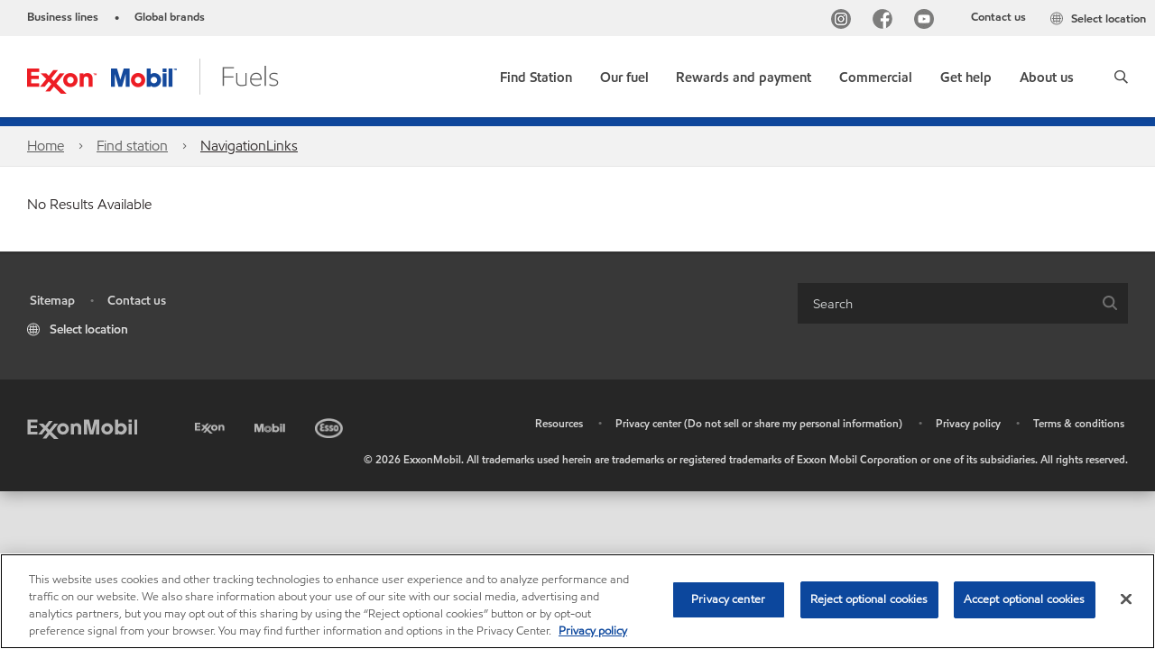

--- FILE ---
content_type: text/html; charset=utf-8
request_url: https://www.exxon.com/en/find-station/rapid-river
body_size: 23912
content:

<!DOCTYPE html>
<!--[if lt IE 7]>      <html class="no-js lt-ie9 lt-ie8 lt-ie7"> <![endif]-->
<!--[if IE 7]>         <html class="no-js lt-ie9 lt-ie8"> <![endif]-->
<!--[if IE 8]>         <html class="no-js lt-ie9"> <![endif]-->
<!--[if gt IE 8]><!-->
<html class="no-js" lang="en" data-lang="en"
      data-directionrtl="false">
<!--<![endif]-->
<head>
    <meta property="platform" content="wep3.0-e2" />
    <meta name="viewport" content="width=device-width, initial-scale=1" />
    <meta http-equiv="Content-Security-Policy" content="frame-src 'self' 'unsafe-inline' 'unsafe-eval' https://118330cc-6076-40db-995c-80bf4f7ab244.my.connect.aws https://*.swaven.com https://www.google.com/ https://www.gstatic.com https://bcv.mobil.com.cn https://www.mobil.co.in/ https://*.app.baqend.com https://*.baqend.com https://www.mobil.com/ https://r1.dotdigital-pages.com https://*.eame.mobil.com/ https://www.exxonmobil.com/ https://www.mobil.co.id/ https://www.facebook.com/ https://*.adsrvr.org/ https://www.youtube.com/ https://*.livechatinc.com/ https://*.udesk.cn/ https://cdn.appdynamics.com/ https://*.brightcove.net/ https://*.doubleclick.net/ https://*.avndscxom.com/ https://*.youtube-nocookie.com/ https://*.vimeo.com/ https://*.bazaarvoice.com/ https://*.sc-static.net https://*.snapchat.com https://*.tapad.com *.taboola.com https://cdn.cookielaw.org https://geolocation.onetrust.com https://*.kampyle.com https://youtu.be https://exxonmobil-sandbox.hub.rapidapi.com https://apihub.exxonmobil.com https://www.googletagmanager.com; default-src 'self' 'unsafe-inline' 'unsafe-eval' blob: https://*.swaven.com https://static.cloud.coveo.com https://*.mikmak.ai/ https://118330cc-6076-40db-995c-80bf4f7ab244.my.connect.aws https://participant.connect.us-east-1.amazonaws.com wss://*.transport.connect.us-east-1.amazonaws.com https://dev.visualwebsiteoptimizer.com https://d2b7xl3dqzprnt.cloudfront.net https://9m90hdnrng.execute-api.us-east-1.amazonaws.com https://ncyxnyp6a2.execute-api.us-east-1.amazonaws.com https://insight.adsrvr.org  https://bcv.mobil.com.cn https://mapstyle.qpic.cn/ https://*.map.gtimg.com/ https://apis.map.qq.com/ https://*.map.qq.com/ https://apps.sitecore.net https://*.app.baqend.com https://*.baqend.com https://*.avndscxom.com/ https://*.googlesyndication.com https://*.ampproject.org/ https://*.bing.com https://apps.spheracloud.net https://cdn.cookielaw.org https://cdn.pricespider.com/ https://cdn.appdynamics.com/ https://unpkg.com/ https://*.googletagmanager.com/ https://api.map.baidu.com/ https://www.youtube.com/ https://api-maps.yandex.ru/ https://*.bazaarvoice.com/ https://*.pricespider.com/ https://geolocation.onetrust.com/ https://*.analytics.google.com/ https://*.vimeo.com/ https://*.youtube-nocookie.com/ https://*.g.doubleclick.net/ https://*.doubleclick.net/ https://pdx-col.eum-appdynamics.com/ https://privacyportal.onetrust.com/ https://*.google-analytics.com/ https://*.google.com/ https://*.google.co.uk/ https://*.google.co.in/ https://*.brightcove.com https://*.brightcovecdn.com https://*.boltdns.net https://*.googleapis.com/ https://*.akamaihd.net https://cdn.linkedin.oribi.io/ https://miao.baidu.com/ https://api.mapbox.com/ https://events.mapbox.com/ https://www.facebook.com/ https://*.livechatinc.com/ https://xom-ws-us-meijer.phoenix.earlweb.net https://lubesapi.webmarketing-inc.com/ https://developers.onemap.sg/ https://www.onemap.gov.sg/ https://ka-f.fontawesome.com/ https://*.go-mpulse.net/ https://*.akstat.io/ https://*.openweathermap.org/ https://*.sc-static.net https://*.snapchat.com https://*.tapad.com https://*.google.ad https://*.google.ae https://*.google.com.af https://*.google.com.ag https://*.google.al https://*.google.am https://*.google.co.ao https://*.google.com.ar https://*.google.as https://*.google.at https://*.google.com.au https://*.google.az https://*.google.ba https://*.google.com.bd https://*.google.be https://*.google.bf https://*.google.bg https://*.google.com.bh https://*.google.bi https://*.google.bj https://*.google.com.bn https://*.google.com.bo https://*.google.com.br https://*.google.bs https://*.google.bt https://*.google.co.bw https://*.google.by https://*.google.com.bz https://*.google.ca https://*.google.cd https://*.google.cf https://*.google.cg https://*.google.ch https://*.google.ci https://*.google.co.ck https://*.google.cl https://*.google.cm https://*.google.cn https://*.google.com.co https://*.google.co.cr https://*.google.com.cu https://*.google.cv https://*.google.com.cy https://*.google.cz https://*.google.de https://*.google.dj https://*.google.dk https://*.google.dm https://*.google.com.do https://*.google.dz https://*.google.com.ec https://*.google.ee https://*.google.com.eg https://*.google.es https://*.google.com.et https://*.google.fi https://*.google.com.fj https://*.google.fm https://*.google.fr https://*.google.ga https://*.google.ge https://*.google.gg https://*.google.com.gh https://*.google.com.gi https://*.google.gl https://*.google.gm https://*.google.gr https://*.google.com.gt https://*.google.gy https://*.google.com.hk https://*.google.hn https://*.google.hr https://*.google.ht https://*.google.hu https://*.google.co.id https://*.google.ie https://*.google.co.il https://*.google.im https://*.google.iq https://*.google.is https://*.google.it https://*.google.je https://*.google.com.jm https://*.google.jo https://*.google.co.jp https://*.google.co.ke https://*.google.com.kh https://*.google.ki https://*.google.kg https://*.google.co.kr https://*.google.com.kw https://*.google.kz https://*.google.la https://*.google.com.lb https://*.google.li https://*.google.lk https://*.google.co.ls https://*.google.lt https://*.google.lu https://*.google.lv https://*.google.com.ly https://*.google.co.ma https://*.google.md https://*.google.me https://*.google.mg https://*.google.mk https://*.google.ml https://*.google.com.mm https://*.google.mn https://*.google.com.mt https://*.google.mu https://*.google.mv https://*.google.mw https://*.google.com.mx https://*.google.com.my https://*.google.co.mz https://*.google.com.na https://*.google.com.ng https://*.google.com.ni https://*.google.ne https://*.google.nl https://*.google.no https://*.google.com.np https://*.google.nr https://*.google.nu https://*.google.co.nz https://*.google.com.om https://*.google.com.pa https://*.google.com.pe https://*.google.com.pg https://*.google.com.ph https://*.google.com.pk https://*.google.pl https://*.google.pn https://*.google.com.pr https://*.google.ps https://*.google.pt https://*.google.com.py https://*.google.com.qa https://*.google.ro https://*.google.ru https://*.google.rw https://*.google.com.sa https://*.google.com.sb https://*.google.sc https://*.google.se https://*.google.com.sg https://*.google.sh https://*.google.si https://*.google.sk https://*.google.com.sl https://*.google.sn https://*.google.so https://*.google.sm https://*.google.sr https://*.google.st https://*.google.com.sv https://*.google.td https://*.google.tg https://*.google.co.th https://*.google.com.tj https://*.google.tl https://*.google.tm https://*.google.tn https://*.google.to https://*.google.com.tr https://*.google.tt https://*.google.com.tw https://*.google.co.tz https://*.google.com.ua https://*.google.co.ug https://*.google.com.uy https://*.google.co.uz https://*.google.com.vc https://*.google.co.ve https://*.google.co.vi https://*.google.com.vn https://*.google.vu https://*.google.ws https://*.google.rs https://*.google.co.za https://*.google.co.zm https://*.google.co.zw https://*.google.cat https://*.outbrain.com *.taboola.com https://*.redditstatic.com https://*.reddit.com https://px.ads.linkedin.com https://pixel.byspotify.com https://pixels.spotify.com https://ipmeta.io https://youtu.be https://*.kampyle.com https://t.ssl.ak.tiles.virtualearth.net https://exxonmobil-sandbox.hub.rapidapi.com https://apihub.exxonmobil.com https://*.ditu.live.com https://polo.feathr.co https://www.exxonmobilchemical.com https://www.exxonmobilchemical.com.cn https://www.juicer.io https://analytics-fe.digital-cloud-us-main.medallia.com https://productselector.eame.mobil.com https://locator.eame.mobil.com https://api.motor.com https://*.phoenix.earlweb.net http://*.phoenix.earlweb.net https://spatial.virtualearth.net https://dev.virtualearth.net/ https://9m90ndhrmg.execute-api.us-east-1.amazonaws.com wss://wtbstream.pricespider.com https://eydi8dpgb4.execute-api.us-east-1.amazonaws.com; img-src 'self' data: blob: https://*.swaven.com https://dev.visualwebsiteoptimizer.com https://mapapi.qq.com/ https://apis.map.qq.com https://*.map.qq.com/ https://bcv.mobil.com.cn https://*.virtualearth.net https://www.mobil.com/ https://*.app.baqend.com https://*.baqend.com https://*.avndscxom.com/ https://*.baidu.com https://cdn.cookielaw.org https://cdn.pricespider.com/ https://*.analytics.google.com https://*.google-analytics.com/ https://*.vimeo.com/ https://*.youtube-nocookie.com/ https://*.vimeocdn.com https://www.mobil.com.cn/ https://*.brightcove.com https://*.brightcovecdn.com https://*.boltdns.net https://*.google.com/ https://*.google.co.uk/ https://*.google.co.in/ https://*.googleapis.com/ https://*.gstatic.com/ https://*.doubleclick.net/ https://*.bing.com https://*.googletagmanager.com/ https://api-maps.yandex.ru https://core-renderer-tiles.maps.yandex.net https://yandex.ru https://api.map.baidu.com/ https://*.bdimg.com/ https://*.bazaarvoice.com/ https://*.linkedin.com https://*.pricespider.com/ https://miao.baidu.com/ https://content.dps.mobil.com/ https://www.exxon.com/ https://*.ytimg.com/ https://www.facebook.com/ https://*.livechatinc.com/ https://s3.amazonaws.com/ https://*.youtube.com https://productselector.eame.mobil.com/ https://www.exxonmobil.com https://www.mobil.com.cn/ https://*.sc-static.net https://*.snapchat.com https://*.tapad.com https://*.google.ad https://*.google.ae https://*.google.com.af https://*.google.com.ag https://*.google.al https://*.google.am https://*.google.co.ao https://*.google.com.ar https://*.google.as https://*.google.at https://*.google.com.au https://*.google.az https://*.google.ba https://*.google.com.bd https://*.google.be https://*.google.bf https://*.google.bg https://*.google.com.bh https://*.google.bi https://*.google.bj https://*.google.com.bn https://*.google.com.bo https://*.google.com.br https://*.google.bs https://*.google.bt https://*.google.co.bw https://*.google.by https://*.google.com.bz https://*.google.ca https://*.google.cd https://*.google.cf https://*.google.cg https://*.google.ch https://*.google.ci https://*.google.co.ck https://*.google.cl https://*.google.cm https://*.google.cn https://*.google.com.co https://*.google.co.cr https://*.google.com.cu https://*.google.cv https://*.google.com.cy https://*.google.cz https://*.google.de https://*.google.dj https://*.google.dk https://*.google.dm https://*.google.com.do https://*.google.dz https://*.google.com.ec https://*.google.ee https://*.google.com.eg https://*.google.es https://*.google.com.et https://*.google.fi https://*.google.com.fj https://*.google.fm https://*.google.fr https://*.google.ga https://*.google.ge https://*.google.gg https://*.google.com.gh https://*.google.com.gi https://*.google.gl https://*.google.gm https://*.google.gr https://*.google.com.gt https://*.google.gy https://*.google.com.hk https://*.google.hn https://*.google.hr https://*.google.ht https://*.google.hu https://*.google.co.id https://*.google.ie https://*.google.co.il https://*.google.im https://*.google.iq https://*.google.is https://*.google.it https://*.google.je https://*.google.com.jm https://*.google.jo https://*.google.co.jp https://*.google.co.ke https://*.google.com.kh https://*.google.ki https://*.google.kg https://*.google.co.kr https://*.google.com.kw https://*.google.kz https://*.google.la https://*.google.com.lb https://*.google.li https://*.google.lk https://*.google.co.ls https://*.google.lt https://*.google.lu https://*.google.lv https://*.google.com.ly https://*.google.co.ma https://*.google.md https://*.google.me https://*.google.mg https://*.google.mk https://*.google.ml https://*.google.com.mm https://*.google.mn https://*.google.com.mt https://*.google.mu https://*.google.mv https://*.google.mw https://*.google.com.mx https://*.google.com.my https://*.google.co.mz https://*.google.com.na https://*.google.com.ng https://*.google.com.ni https://*.google.ne https://*.google.nl https://*.google.no https://*.google.com.np https://*.google.nr https://*.google.nu https://*.google.co.nz https://*.google.com.om https://*.google.com.pa https://*.google.com.pe https://*.google.com.pg https://*.google.com.ph https://*.google.com.pk https://*.google.pl https://*.google.pn https://*.google.com.pr https://*.google.ps https://*.google.pt https://*.google.com.py https://*.google.com.qa https://*.google.ro https://*.google.ru https://*.google.rw https://*.google.com.sa https://*.google.com.sb https://*.google.sc https://*.google.se https://*.google.com.sg https://*.google.sh https://*.google.si https://*.google.sk https://*.google.com.sl https://*.google.sn https://*.google.so https://*.google.sm https://*.google.sr https://*.google.st https://*.google.com.sv https://*.google.td https://*.google.tg https://*.google.co.th https://*.google.com.tj https://*.google.tl https://*.google.tm https://*.google.tn https://*.google.to https://*.google.com.tr https://*.google.tt https://*.google.com.tw https://*.google.co.tz https://*.google.com.ua https://*.google.co.ug https://*.google.com.uy https://*.google.co.uz https://*.google.com.vc https://*.google.co.ve https://*.google.co.vi https://*.google.com.vn https://*.google.vu https://*.google.ws https://*.google.rs https://*.google.co.za https://*.google.co.zm https://*.google.co.zw https://*.google.cat https://*.livechat-files.com *.taboola.com https://*.redditstatic.com https://*.reddit.com https://www.exxonmobilchemical.com https://www.exxonmobilchemical.com.cn https://*.feathr.co https://*.ditu.live.com https://udc-neb.kampyle.com https://match.adsrvr.org https://adservice.google.com https://adservice.google.co.in https://dummyimage.com https://imageproxy.juicer.io; script-src 'self' 'unsafe-inline' 'unsafe-eval' blob: https://*.swaven.com https://d1gd6b2nf6wza.cloudfront.net https://*.mikmak.ai/ https://118330cc-6076-40db-995c-80bf4f7ab244.my.connect.aws  https://dev.visualwebsiteoptimizer.com https://sdk.amazonaws.com https://www.google.com/ https://www.gstatic.com https://apis.map.qq.com https://*.map.qq.com https://map.qq.com/ https://bcv.mobil.com.cn https://*.jquery.com https://*.app.baqend.com https://*.baqend.com https://*.iesnare.com https://*.ibosscloud.com https://*.baidu.com https://*.bing.com https://*.virtualearth.net https://cdn.cookielaw.org https://cdn.pricespider.com/ https://*.googletagmanager.com/ https://cdn.appdynamics.com/ https://unpkg.com/ https://static.cloud.coveo.com https://players.brightcove.net/ https://*.googleapis.com/ https://api.map.baidu.com/ https://www.youtube.com/ https://api-maps.yandex.ru/ https://*.google-analytics.com/ https://vjs.zencdn.net/ https://*.doubleclick.net/ https://yastatic.net/ https://dlswbr.baidu.com https://*.bazaarvoice.com/ https://*.pricespider.com/ https://gateway.foresee.com/ https://snap.licdn.com https://api.tiles.mapbox.com/ https://*.linkedin.com https://*.bdimg.com/ https://*.ytimg.com/ https://connect.facebook.net/ https://*.adsrvr.org/ https://suggest-maps.yandex.ru/ https://core-renderer-tiles.maps.yandex.net/ https://*.livechatinc.com/ https://*.udesk.cn/ https://cdn.ampproject.org/ https://pi.pardot.com/ https://*.mobil.com https://*.go-mpulse.net/ https://*.akstat.io/ https://www.googleadservices.com/ https://*.avndscxom.com/ https://*.sc-static.net https://*.snapchat.com https://*.tapad.com https://*.cloudflare.com https://*.outbrain.com *.taboola.com https://*.redditstatic.com https://*.reddit.com https://youtu.be https://ipmeta.io https://go.exxonmobilchemical.com https://nebula-cdn.kampyle.com https://statse.webtrendslive.com https://*.feathr.co https://cdnjs.cloudflare.com https://*.ditu.live.com https://www.exxonmobilchemical.com https://www.exxonmobilchemical.com.cn https://secure.leadforensics.com https://pixel.byspotify.com https://pixels.spotify.com; style-src 'self' 'unsafe-inline' https://118330cc-6076-40db-995c-80bf4f7ab244.my.connect.aws https://*.jquery.com https://*.app.baqend.com https://*.baqend.com https://*.googleapis.com https://*.ibosscloud.com https://*.bing.com https://static.cloud.coveo.com https://core-renderer-tiles.maps.yandex.net https://suggest-maps.yandex.ru/ https://api.map.baidu.com/ https://cdn.pricespider.com https://api.tiles.mapbox.com/ https://*.bazaarvoice.com/ https://*.udesk.cn/ https://maxcdn.bootstrapcdn.com/ https://db.onlinewebfonts.com/ https://ka-f.fontawesome.com/ https://*.gstatic.com/ https://cdnjs.cloudflare.com/ https://*.avndscxom.com/ https://*.googletagmanager.com/; font-src 'self' 'unsafe-inline' https://*.swaven.com https://cdn.pricespider.com  https://d1cxmsjx8sn7ih.cloudfront.net https://raka.bing.com https://*.app.baqend.com https://vjs.zencdn.net/ https://*.livechatinc.com/ https://maxcdn.bootstrapcdn.com/ https://db.onlinewebfonts.com/ https://*.gstatic.com/ https://ka-f.fontawesome.com/ https://cdnjs.cloudflare.com/ https://*.googleapis.com https://*.avndscxom.com/ https://*.cloud.coveo.com https://www.bing.com data:; upgrade-insecure-requests; block-all-mixed-content;">

    
    
<script type="text/javascript">
    let cssLoadCount = 0;

    function showBody() {
        var loadingElement = document.getElementById('dvfstLoading');
        var wrapperElement = document.getElementById('wrapper');
        var navMainMobileElement = document.getElementById('nav-main-mobile');

        if (loadingElement) {
            loadingElement.style.display = 'none';
            loadingElement.remove();
        }
        if (wrapperElement) {
            wrapperElement.removeAttribute("style");
        }
        if (navMainMobileElement) {
            navMainMobileElement.removeAttribute("style");
        }

        //raise css loaded event
        var event = new CustomEvent('commonCssLoaded', {
            detail: {
                message: 'Common CSS loaded successfully',
                time: new Date(),
            },
            bubbles: true,
            cancelable: true
        });
        document.dispatchEvent(event);
    }

    function isCssLoaded(linkElement) {
        try {
            return !!linkElement?.sheet?.cssRules;
        } catch {
            return false;
        }
    }

    function checkIfCssLoaded() {
        const vendorCss = document.querySelector("#vendor_css");
        const common_css = document.querySelector("#common_css");
        if (isCssLoaded(vendorCss) && isCssLoaded(common_css)) {
            showBody();
        } else {
            const interval = setInterval(() => {
                if (isCssLoaded(vendorCss) && isCssLoaded(common_css)) {
                    clearInterval(interval);
                    showBody();
                }
            }, 50);
        }
    }

    function showBodyContent() {
        if (++cssLoadCount === 2) {
            checkIfCssLoaded();
        }
    }

    var isChemicalSite = false;
</script>

    <link id="vendor_css" href="/assets/minified/css/commonvendor-bs.min.css"  rel="preload" as="style" onload="this.rel='stylesheet'; this.media='all'; showBodyContent();"  />

<link id="common_css" href="/assets/minified/css/common-blue.min.css?v=639034256663028436"  rel="preload" as="style" onload="this.rel='stylesheet'; this.media='all'; showBodyContent();"  />


    

    
    



    

    
    


    <link rel="preload" href="/Assets/fonts/EMprint-Semibold.woff2" as="font" type="font/woff2" crossorigin />
    <link rel="preload" href="/Assets/fonts/EMPrint-Regular.woff2" as="font" type="font/woff2" crossorigin />
    <link rel="preload" href="/Assets/fonts/EMPrint-Light.woff2" as="font" type="font/woff2" crossorigin />
    <link rel="preload" href="/Assets/fonts/EMPrint-Bold.woff2" as="font" type="font/woff2" crossorigin />

    

    <link rel="stylesheet" type="text/css" href="/assets/css/fonts/dist/english.min.css" media="print" onload="this.media='all'" />
    <link rel="preconnect" href="https://geolocation.onetrust.com" crossorigin="anonymous">
    <link rel="preconnect" href="https://cdn.cookielaw.org" crossorigin="anonymous">

    

    <script>
        const componentCategories = [{"ComponentName":"A18AviationDistributor","Category":"C0003"},{"ComponentName":"A18AviationAirport","Category":"C0003"},{"ComponentName":"BazaarVoice","Category":"C0003"},{"ComponentName":"SDSDownload","Category":"C0003"},{"ComponentName":"YandexMap","Category":"C0003"},{"ComponentName":"CoveoSearch","Category":"C0003"},{"ComponentName":"LegacyApp","Category":"C0003"},{"ComponentName":"Foresee","Category":"C0002"},{"ComponentName":"GoogleAnalytics","Category":"C0002"},{"ComponentName":"Pardot","Category":"C0002"},{"ComponentName":"ProductSeller","Category":"C0002"},{"ComponentName":"YouTube","Category":"C0002"},{"ComponentName":"LegacyApp","Category":"C0002"},{"ComponentName":"YouTube","Category":"C0004"},{"ComponentName":"BaiduMap","Category":"C0004"},{"ComponentName":"BingMap","Category":"C0004"},{"ComponentName":"GoogleAnalytics","Category":"C0004"},{"ComponentName":"Pardot","Category":"C0004"},{"ComponentName":"LegacyApp","Category":"C0004"}];
        function loadXomOneTrust() {
            var e = document.createElement("script");
            e.src = "/assets/minified/js/onetrust-pagereload.min.js?v=639001289674656166";
            e.async = true;
            document.head.appendChild(e)
        }

        function isOneTrustLoaded() {
            const timeout = 2000; // 2 seconds
            const interval = 100; // 100 milliseconds

            return new Promise((resolve) => {
                const start = Date.now();

                const checkConsentManager = () => {
                    if (typeof consentManager !== "undefined") {
                        resolve(true); // Variable found, resolve promise
                    } else if (Date.now() - start >= timeout) {
                        resolve(false); // Timeout reached, resolve with false
                    } else {
                        setTimeout(checkConsentManager, interval); // Recheck after interval
                    }
                };

                checkConsentManager();
            });
        }
    </script>
<!-- OneTrust Cookies Consent Notice start -->

<script async onload="loadXomOneTrust()" src="https://cdn.cookielaw.org/scripttemplates/otSDKStub.js" data-document-language="true" type="text/javascript" charset="UTF-8" data-domain-script="b8a9ad56-c1f5-4e5d-b2ac-3cad26977da1"></script>

<!-- OneTrust Cookies Consent Notice end -->







    <title>Find a gas station in the Rapid River | Exxon.com</title>





<link rel="icon" href="https://www.exxon.com/-/media/project/wep/exxon/exxon-retail-us/fav-icon/exxonmobil-16x16.png" type="image/svg" sizes="16x16" />
<link rel="shortcut icon" href="https://www.exxon.com/-/media/project/wep/exxon/exxon-retail-us/fav-icon/exxonmobil-16x16.png" type="image/x-icon" sizes="16x16" />


    <meta name="gdpr_googleanalytics" content="True" />
            <script>
                function getCookieValue(cookieName) {
                    var name = cookieName + "=";
                    var decodedCookie = decodeURIComponent(document.cookie);
                    var ca = decodedCookie.split(';');
                    for (var i = 0; i < ca.length; i++) {
                        var c = ca[i].trim();
                        if (c.indexOf(name) === 0) {
                            return c.substring(name.length, c.length);
                        }
                    }
                    return "";
                }
                var pardotCookieKey = "visitor_id562282";
                var pageVariables = {"PageCategory":"locator","PageSubcategory":"station detail","BusinessUnit":"rtl","SiteLanguage":"en","SiteLanguageFullName":"English","SiteCountry":"us","SessionId":"v0pxens0dmdqyw5h50edctpo","HostName":"https://www.exxon.com/en","SitecoreContactId":"","PardotCookieId":"","IsFunctionalActive":"False","IsTargettingActive":"False","IsPerformanceActive":"False","Environment":"production","PageTitle":"Find a gas station in the {location} | Exxon.com"};
                var designType = "desktop";
                if (/android|webos|iphone|ipod|blackberry|iemobile|opera mini/i.test(navigator.userAgent.toLowerCase())) {
                    designType = "mobile";
                }
                else if (/ipad|tablet/i.test(navigator.userAgent.toLowerCase())) {
                    designType = "tablet";
                }

                // set pardot cookie value
                pageVariables.PardotCookieId = getCookieValue(pardotCookieKey);

                dataLayer = [
                {
                "pageCategory": pageVariables.PageCategory,
                "pageSubCategory": pageVariables.PageSubcategory,
                "businessUnit": pageVariables.BusinessUnit,
                "page_type": pageVariables.PageCategory,
                "page_bu": pageVariables.BusinessUnit,
                "environment": pageVariables.Environment,
                "siteCountry": pageVariables.SiteCountry,
                "siteLanguage": pageVariables.SiteLanguage,
                "page_language": pageVariables.SiteLanguageFullName,
                "designType": designType,
                "sessionId": pageVariables.SessionId,
                'sitecore_contact_id': pageVariables.SitecoreContactId,
                'pardot_cookie_id': pageVariables.PardotCookieId,
                'is_functional_active': pageVariables.IsFunctionalActive,
                'is_targeting_active': pageVariables.IsTargettingActive,
                'is_performance_active': pageVariables.IsPerformanceActive,
                "hostName": pageVariables.HostName
                }
                ];
            </script>
            <script  type="text/plain" class="optanon-category-C0002-C0004" data-cookie="C0002-C0004"  data-ignore-alert="true">
<!-- Google Tag Manager -->
(function(w,d,s,l,i){w[l]=w[l]||[];w[l].push({'gtm.start':
new Date().getTime(),event:'gtm.js'});var f=d.getElementsByTagName(s)[0],
j=d.createElement(s),dl=l!='dataLayer'?'&l='+l:'';j.async=true;j.src=
'https://www.googletagmanager.com/gtm.js?id='+i+dl;f.parentNode.insertBefore(j,f);
})(window,document,'script','dataLayer','GTM-T2K47HW');
<!-- End Google Tag Manager -->            </script>




    <meta property="og:title" content="">
    <meta property="og:type" content="Website">
    <meta property="og:url" content="https://www.exxon.com/en/find-station/rapid-river">
    <meta property="og:image" content="#">
    <meta property="og:description" content="">









        <meta name="description" content=" View all Exxon Mobil gas stations in Rapid River and find the nearest to you: get driving directions, opening hours, and every useful information." />
        <meta name="keywords" content="" />




<meta property="twitter:title"  content="Find a gas station in the {location} | Exxon.com"><meta property="twitter:card"  content="summary_large_image">

    <meta name="viewport" content="width=device-width, initial-scale=1" />
        <link rel="canonical" href="https://www.exxon.com/en/find-station/rapid-river" />


    

    
    <script>
        var vendorScripts = [];
        var scripts = [];
        window.WEP = {};
        window.WEP.isPageEditor = function () {
            return false;
        };
</script>
    
</head>
<body class="default-device bodyclass"  data-bp="">

    
    <div id="dvfstLoading">
        Loading...
    </div>


    


<noscript><iframe src="https://www.googletagmanager.com/ns.html?id=GTM-T2K47HW" height="0" width="0" style="display:none;visibility:hidden"></iframe></noscript>

    
    


    <script>
		var sizes = [
			{ name: "xs", width: 0 },
			{ name: "sm", width: 380 },
			{ name: "md", width: 480 },
			{ name: "lg", width: 720 },
			{ name: "xl", width: 1024 },
		];

		function trackBPinBody() {
			var body = document.body,
				bpAttr = "data-bp",
				wW = window.innerWidth;

			for (var i = 0; i < sizes.length; i++) {
				var v = sizes[i];
				var nextBP = (i === sizes.length - 1) ? sizes.length - 1 : i + 1;

				if (wW < sizes[nextBP].width) {
				body.setAttribute(bpAttr, v.name);
				break; // works as expected
				} else if (wW >= v.width) {
				body.setAttribute(bpAttr, v.name);
				}
			}
		}

		trackBPinBody();
    </script>

    

    
<!--To load the angular components in Mobil Promotions Manager-->





    <nav  data-unique-id="81D0700E24984C6AABE198471C6A914C" data-component-id="03595C81FF024C2EB3E59322FE7F34F0" data-source="{5AC15105-32EC-4BC4-9C3C-6A1D1D088204}"   id="nav-main-mobile" aria-label="" style="display:none;">

        <ul class="nav-main-mobile-panel nav-main-mobile-panel-menu nav-main-mobile-panel-active" id="mainmenu">
                    <li>
                        <a href="https://www.exxon.com/en/find-station/" class="nav-last-child" data-menu-level="1">
                            <span>
                                Find Station
                            </span>
                        </a>
                    </li>
                    <li>
                        <a href="#5d4b92b1-98a0-4d4e-9cec-49255b021be4Mobil" data-menu-level="1">
                            <span>
                                Our fuel
                            </span>
                        </a>
                    </li>
                    <li>
                        <a href="#91bf7ead-81fb-4390-b162-04b4037b0b2cMobil" data-menu-level="1">
                            <span>
                                Rewards and payment
                            </span>
                        </a>
                    </li>
                    <li>
                        <a href="#7a47d21d-1de7-412f-a4cb-301284433530Mobil" data-menu-level="1">
                            <span>
                                Commercial
                            </span>
                        </a>
                    </li>
                    <li>
                        <a href="#c2996d2e-bd97-4a2c-ac5c-182ee642f4a3Mobil" data-menu-level="1">
                            <span>
                                Get help
                            </span>
                        </a>
                    </li>
                    <li>
                        <a href="#03e9b7ce-a133-4f7e-a905-5adde704fff6Mobil" data-menu-level="1">
                            <span>
                                About us
                            </span>
                        </a>
                    </li>
        </ul>
<ul class="nav-main-mobile-panel nav-main-mobile-panel-menu" id="314a58b0-be76-40f9-b4eb-62db56411a09Mobil" data-menu-level="2" data-parent-id="mainmenu">
                    <li class="nav-main-mobile-back">
                        <a href="#mainmenu" tabindex="0" class="backnavigation">
                            <span>Find Station</span>
                        </a>
                            <p class="meganav-subtitle"></p>
                    </li>
                </ul>
<ul class="nav-main-mobile-panel nav-main-mobile-panel-menu" id="5d4b92b1-98a0-4d4e-9cec-49255b021be4Mobil" data-menu-level="2" data-parent-id="mainmenu">
                    <li class="nav-main-mobile-back">
                        <a href="#mainmenu" tabindex="0" class="backnavigation">
                            <span>Our fuel</span>
                        </a>
                            <p class="meganav-subtitle"></p>
                    </li>
                                            <li class="">
                                                <!-- BEGIN NOINDEX -->
                                                        <a href="/en/unleaded-gasoline" class="nav-last-child" data-menu-level="2">Synergy™ gasoline</a>
                                            </li>
                                            <!-- END NOINDEX -->
                                            <li class="">
                                                <!-- BEGIN NOINDEX -->
                                                        <a href="/en/synergy-supreme-plus" class="nav-last-child" data-menu-level="2">Synergy Supreme+™ premium gasoline</a>
                                            </li>
                                            <!-- END NOINDEX -->
                                            <li class="">
                                                <!-- BEGIN NOINDEX -->
                                                        <a href="/en/synergy-diesel-efficient" class="nav-last-child" data-menu-level="2">Synergy Diesel Efficient™ fuel</a>
                                            </li>
                                            <!-- END NOINDEX -->
                </ul>
<ul class="nav-main-mobile-panel nav-main-mobile-panel-menu" id="91bf7ead-81fb-4390-b162-04b4037b0b2cMobil" data-menu-level="2" data-parent-id="mainmenu">
                    <li class="nav-main-mobile-back">
                        <a href="#mainmenu" tabindex="0" class="backnavigation">
                            <span>Rewards and payment</span>
                        </a>
                            <p class="meganav-subtitle"></p>
                    </li>
                                            <li class="">
                                                <!-- BEGIN NOINDEX -->
                                                        <a href="/en/rewards-program" class="nav-last-child" data-menu-level="2">Exxon Mobil Rewards+™</a>
                                            </li>
                                            <!-- END NOINDEX -->
                                            <li class="">
                                                <!-- BEGIN NOINDEX -->
                                                        <a href="/en/earn-rewards-plus-points" class="nav-last-child" data-menu-level="2">Exclusive offers</a>
                                            </li>
                                            <!-- END NOINDEX -->
                                            <li class="">
                                                <!-- BEGIN NOINDEX -->
                                                        <a href="/en/walmart" target="|Custom" class="nav-last-child" data-menu-level="2">Walmart+</a>
                                            </li>
                                            <!-- END NOINDEX -->
                                            <!-- BEGIN NOINDEX -->
                                            <li class="">
                                                        <a href="/en/credit-cards" class="nav-last-child" data-menu-level="2">Credit cards</a>
                                            </li>
                                            <!-- END NOINDEX -->
                                            <li class="">
                                                <!-- BEGIN NOINDEX -->
                                                        <a href="/en/gas-gift-cards" class="nav-last-child" data-menu-level="2">Prepaid cards and gift cards</a>
                                            </li>
                                            <!-- END NOINDEX -->
                                            <li class="">
                                                <!-- BEGIN NOINDEX -->
                                                        <a href="/en/my-account" class="nav-last-child" data-menu-level="2">My accounts</a>
                                            </li>
                                            <!-- END NOINDEX -->
                </ul>
<ul class="nav-main-mobile-panel nav-main-mobile-panel-menu" id="7a47d21d-1de7-412f-a4cb-301284433530Mobil" data-menu-level="2" data-parent-id="mainmenu">
                    <li class="nav-main-mobile-back">
                        <a href="#mainmenu" tabindex="0" class="backnavigation">
                            <span>Commercial</span>
                        </a>
                            <p class="meganav-subtitle"></p>
                    </li>
                                            <li class="">
                                                <!-- BEGIN NOINDEX -->
                                                        <a href="/en/for-fleets" class="nav-last-child" data-menu-level="2">Fleets</a>
                                            </li>
                                            <!-- END NOINDEX -->
                                            <!-- BEGIN NOINDEX -->
                                            <li class="">
                                                        <a href="/en/bulk-fuel-delivery" class="nav-last-child" data-menu-level="2">Bulk fuel delivery </a>
                                            </li>
                                            <!-- END NOINDEX -->
                                            <li class="">
                                                <!-- BEGIN NOINDEX -->
                                                        <a href="https://www.exxonmobil.com/en/wholesale-fuels" target="_blank" class="nav-last-child" data-menu-level="2">Wholesale Fuels</a>
                                            </li>
                                            <!-- END NOINDEX -->
                </ul>
<ul class="nav-main-mobile-panel nav-main-mobile-panel-menu" id="c2996d2e-bd97-4a2c-ac5c-182ee642f4a3Mobil" data-menu-level="2" data-parent-id="mainmenu">
                    <li class="nav-main-mobile-back">
                        <a href="#mainmenu" tabindex="0" class="backnavigation">
                            <span>Get help</span>
                        </a>
                            <p class="meganav-subtitle"></p>
                    </li>
                                            <!-- BEGIN NOINDEX -->
                                            <li class="">
                                                        <a href="/en/fuel-efficiency" class="nav-last-child" data-menu-level="2">Fuel tips</a>
                                            </li>
                                            <!-- END NOINDEX -->
                                            <!-- BEGIN NOINDEX -->
                                            <li class="">
                                                        <a href="/en/frequently-asked-questions" class="nav-last-child" data-menu-level="2">Frequently asked questions</a>
                                            </li>
                                            <!-- END NOINDEX -->
                                            <li class="">
                                                <!-- BEGIN NOINDEX -->
                                                        <a href="/en/msds" class="nav-last-child" data-menu-level="2">Product and safety data sheets</a>
                                            </li>
                                            <!-- END NOINDEX -->
                                            <li class="">
                                                <!-- BEGIN NOINDEX -->
                                                        <a href="/en/contact-us" class="nav-last-child" data-menu-level="2">Contact us</a>
                                            </li>
                                            <!-- END NOINDEX -->
                </ul>
<ul class="nav-main-mobile-panel nav-main-mobile-panel-menu" id="03e9b7ce-a133-4f7e-a905-5adde704fff6Mobil" data-menu-level="2" data-parent-id="mainmenu">
                    <li class="nav-main-mobile-back">
                        <a href="#mainmenu" tabindex="0" class="backnavigation">
                            <span>About us</span>
                        </a>
                            <p class="meganav-subtitle"></p>
                    </li>
                                            <!-- BEGIN NOINDEX -->
                                            <li class="">
                                                        <a href="/en/about-us" class="nav-last-child" data-menu-level="2">About us</a>
                                            </li>
                                            <!-- END NOINDEX -->
                                            <li class="">
                                                <!-- BEGIN NOINDEX -->
                                                        <a href="/en/brandingwithexxonandmobil" class="nav-last-child" data-menu-level="2">Branding with Exxon™ and Mobil™</a>
                                            </li>
                                            <!-- END NOINDEX -->
                                            <!-- BEGIN NOINDEX -->
                                            <li class="">
                                                        <a href="/en/for-business" class="nav-last-child" data-menu-level="2">Additional products and services</a>
                                            </li>
                                            <!-- END NOINDEX -->
                </ul>
                    <ul class="nav-main-mobile-panel nav-main-mobile-panel-menu" id="856f676d-7b06-4bac-b5a4-7f1dd2dae19cMobil" data-parent-id="5d4b92b1-98a0-4d4e-9cec-49255b021be4Mobil" data-menu-level="3">
                <li class="nav-main-mobile-back"><a href="#5d4b92b1-98a0-4d4e-9cec-49255b021be4Mobil">Synergy™ gasoline</a></li>
            </ul>
            <ul class="nav-main-mobile-panel nav-main-mobile-panel-menu" id="3c8467d7-cd91-47aa-ab96-6eb8d283df1fMobil" data-parent-id="5d4b92b1-98a0-4d4e-9cec-49255b021be4Mobil" data-menu-level="3">
                <li class="nav-main-mobile-back"><a href="#5d4b92b1-98a0-4d4e-9cec-49255b021be4Mobil">Synergy Supreme+™ premium gasoline</a></li>
            </ul>
            <ul class="nav-main-mobile-panel nav-main-mobile-panel-menu" id="221dff55-009d-464c-afea-6643795c8256Mobil" data-parent-id="5d4b92b1-98a0-4d4e-9cec-49255b021be4Mobil" data-menu-level="3">
                <li class="nav-main-mobile-back"><a href="#5d4b92b1-98a0-4d4e-9cec-49255b021be4Mobil">Synergy Diesel Efficient™ fuel</a></li>
            </ul>
            <ul class="nav-main-mobile-panel nav-main-mobile-panel-menu" id="021c4bc1-904e-4c1a-8d84-6f3924fb7c2fMobil" data-parent-id="91bf7ead-81fb-4390-b162-04b4037b0b2cMobil" data-menu-level="3">
                <li class="nav-main-mobile-back"><a href="#91bf7ead-81fb-4390-b162-04b4037b0b2cMobil">Exxon Mobil Rewards+™</a></li>
            </ul>
            <ul class="nav-main-mobile-panel nav-main-mobile-panel-menu" id="728b9301-40dc-42cf-8795-02f9ec60e775Mobil" data-parent-id="91bf7ead-81fb-4390-b162-04b4037b0b2cMobil" data-menu-level="3">
                <li class="nav-main-mobile-back"><a href="#91bf7ead-81fb-4390-b162-04b4037b0b2cMobil">Exclusive offers</a></li>
            </ul>
            <ul class="nav-main-mobile-panel nav-main-mobile-panel-menu" id="7933642a-733b-4d16-8565-540a825fe8b7Mobil" data-parent-id="91bf7ead-81fb-4390-b162-04b4037b0b2cMobil" data-menu-level="3">
                <li class="nav-main-mobile-back"><a href="#91bf7ead-81fb-4390-b162-04b4037b0b2cMobil">Walmart+</a></li>
            </ul>
            <ul class="nav-main-mobile-panel nav-main-mobile-panel-menu" id="f766564f-e281-431a-bd2e-1a5e36a49c80Mobil" data-parent-id="91bf7ead-81fb-4390-b162-04b4037b0b2cMobil" data-menu-level="3">
                <li class="nav-main-mobile-back"><a href="#91bf7ead-81fb-4390-b162-04b4037b0b2cMobil">Credit cards</a></li>
                        <li class="">
                                    <a href="/en/smart-card-plus" class="nav-last-child">Exxon Mobil Smart Card+</a>                         </li>
                        <li class="">
                                    <a href="/en/directdebitplus" class="nav-last-child">Exxon Mobil Direct Debit+</a>                         </li>
            </ul>
            <ul class="nav-main-mobile-panel nav-main-mobile-panel-menu" id="db5f7e65-d483-4862-905a-90d0de26dc48Mobil" data-parent-id="91bf7ead-81fb-4390-b162-04b4037b0b2cMobil" data-menu-level="3">
                <li class="nav-main-mobile-back"><a href="#91bf7ead-81fb-4390-b162-04b4037b0b2cMobil">Prepaid cards and gift cards</a></li>
            </ul>
            <ul class="nav-main-mobile-panel nav-main-mobile-panel-menu" id="3fd3c2b4-7be3-48e0-87de-657de03996deMobil" data-parent-id="91bf7ead-81fb-4390-b162-04b4037b0b2cMobil" data-menu-level="3">
                <li class="nav-main-mobile-back"><a href="#91bf7ead-81fb-4390-b162-04b4037b0b2cMobil"></a></li>
                        <li class="">
                        </li>
            </ul>
            <ul class="nav-main-mobile-panel nav-main-mobile-panel-menu" id="95f6e9dd-1052-48b4-9830-fce25158c589Mobil" data-parent-id="91bf7ead-81fb-4390-b162-04b4037b0b2cMobil" data-menu-level="3">
                <li class="nav-main-mobile-back"><a href="#91bf7ead-81fb-4390-b162-04b4037b0b2cMobil">My accounts</a></li>
            </ul>
            <ul class="nav-main-mobile-panel nav-main-mobile-panel-menu" id="08b83f40-51d5-4aef-bf30-2fea5365e112Mobil" data-parent-id="7a47d21d-1de7-412f-a4cb-301284433530Mobil" data-menu-level="3">
                <li class="nav-main-mobile-back"><a href="#7a47d21d-1de7-412f-a4cb-301284433530Mobil">Fleets</a></li>
            </ul>
            <ul class="nav-main-mobile-panel nav-main-mobile-panel-menu" id="a1b48174-8f0a-4984-8559-b41a7d5ca528Mobil" data-parent-id="7a47d21d-1de7-412f-a4cb-301284433530Mobil" data-menu-level="3">
                <li class="nav-main-mobile-back"><a href="#7a47d21d-1de7-412f-a4cb-301284433530Mobil">Bulk fuel delivery </a></li>
                        <li class="">
                                    <a href="/en/bulk-fuels" class="nav-last-child">Our fuel</a>                         </li>
                        <li class="">
                                    <a href="/en/mobil-diesel-efficient" class="nav-last-child">Mobil Diesel Efficient™</a>                         </li>
                        <li class="">
                                    <a href="/en/find-a-fuel-supplier" class="nav-last-child">Find a fuel supplier</a>                         </li>
                        <li class="">
                                    <a href="/en/become-a-supplier" class="nav-last-child">Become a fuel supplier</a>                         </li>
            </ul>
            <ul class="nav-main-mobile-panel nav-main-mobile-panel-menu" id="d435286b-ca83-4d2d-8fef-f90e3db4eb5fMobil" data-parent-id="7a47d21d-1de7-412f-a4cb-301284433530Mobil" data-menu-level="3">
                <li class="nav-main-mobile-back"><a href="#7a47d21d-1de7-412f-a4cb-301284433530Mobil">Wholesale Fuels</a></li>
            </ul>
            <ul class="nav-main-mobile-panel nav-main-mobile-panel-menu" id="f94e9c3e-b1ee-4fd6-aed5-da62d735c7adMobil" data-parent-id="c2996d2e-bd97-4a2c-ac5c-182ee642f4a3Mobil" data-menu-level="3">
                <li class="nav-main-mobile-back"><a href="#c2996d2e-bd97-4a2c-ac5c-182ee642f4a3Mobil">Fuel tips</a></li>
                        <li class="">
                                    <a href="/en/car-maintenance-tips" class="nav-last-child">Car maintenance</a>                         </li>
                        <li class="">
                                    <a href="/en/driving-tips" class="nav-last-child">Driving habits</a>                         </li>
                        <li class="">
                                    <a href="" class="nav-last-child">Smart choices</a>                         </li>
                        <li class="">
                                    <a href="/en/travel-tips" class="nav-last-child">Tips for your journey</a>                         </li>
                        <li class="">
                                    <a href="/en/gasoline-safety-storage" class="nav-last-child">Safety & storage</a>                         </li>
            </ul>
            <ul class="nav-main-mobile-panel nav-main-mobile-panel-menu" id="386c7035-a118-48bc-8e5c-6b49a960d7a1Mobil" data-parent-id="c2996d2e-bd97-4a2c-ac5c-182ee642f4a3Mobil" data-menu-level="3">
                <li class="nav-main-mobile-back"><a href="#c2996d2e-bd97-4a2c-ac5c-182ee642f4a3Mobil">Frequently asked questions</a></li>
                        <li class="">
                                    <a href="/en/rewards-faqs" class="nav-last-child">Exxon Mobil Rewards+™ FAQs</a>                         </li>
                        <li class="">
                                    <a href="/en/rewards-app-faqs" class="nav-last-child">Exxon Mobil Rewards+™ app FAQs </a>                         </li>
                        <li class="">
                                    <a href="/en/stations-and-fuel" class="nav-last-child">Our stations and fuel FAQs</a>                         </li>
            </ul>
            <ul class="nav-main-mobile-panel nav-main-mobile-panel-menu" id="0c38d558-2238-48e5-95d8-f23b229f2ee9Mobil" data-parent-id="c2996d2e-bd97-4a2c-ac5c-182ee642f4a3Mobil" data-menu-level="3">
                <li class="nav-main-mobile-back"><a href="#c2996d2e-bd97-4a2c-ac5c-182ee642f4a3Mobil">Product and safety data sheets</a></li>
            </ul>
            <ul class="nav-main-mobile-panel nav-main-mobile-panel-menu" id="709f152f-bf0d-4661-b8fe-0c0e6bf6df86Mobil" data-parent-id="c2996d2e-bd97-4a2c-ac5c-182ee642f4a3Mobil" data-menu-level="3">
                <li class="nav-main-mobile-back"><a href="#c2996d2e-bd97-4a2c-ac5c-182ee642f4a3Mobil">Contact us</a></li>
            </ul>
            <ul class="nav-main-mobile-panel nav-main-mobile-panel-menu" id="784322c7-a0a3-47ed-90b7-ed64040e0504Mobil" data-parent-id="03e9b7ce-a133-4f7e-a905-5adde704fff6Mobil" data-menu-level="3">
                <li class="nav-main-mobile-back"><a href="#03e9b7ce-a133-4f7e-a905-5adde704fff6Mobil">About us</a></li>
                        <li class="">
                                    <a href="/en/about-us" class="nav-last-child">About Exxon and Mobil</a>                         </li>
                        <li class="">
                                    <a href="https://corporate.exxonmobil.com/About-us/Careers" target="_blank" class="nav-last-child">Jobs and careers</a>                         </li>
            </ul>
            <ul class="nav-main-mobile-panel nav-main-mobile-panel-menu" id="43a6ef41-ec82-4b60-9678-8419e7d964acMobil" data-parent-id="03e9b7ce-a133-4f7e-a905-5adde704fff6Mobil" data-menu-level="3">
                <li class="nav-main-mobile-back"><a href="#03e9b7ce-a133-4f7e-a905-5adde704fff6Mobil">Branding with Exxon™ and Mobil™</a></li>
            </ul>
            <ul class="nav-main-mobile-panel nav-main-mobile-panel-menu" id="2970a8e6-8e7a-4b59-ac9f-e509608fcf7eMobil" data-parent-id="03e9b7ce-a133-4f7e-a905-5adde704fff6Mobil" data-menu-level="3">
                <li class="nav-main-mobile-back"><a href="#03e9b7ce-a133-4f7e-a905-5adde704fff6Mobil">Additional products and services</a></li>
                        <li class="">
                                    <a href="/en/for-business" class="nav-last-child">Products and services</a>                         </li>
                        <li class="">
                                    <a href="/en/wholesale-fuels" class="nav-last-child">Wholesale fuels</a>                         </li>
                        <li class="">
                                    <a href="/en/motor-oil" class="nav-last-child">Motor oil</a>                         </li>
            </ul>
        

    <ul  data-unique-id="81D0700E24984C6AABE198471C6A914C" data-component-id="03595C81FF024C2EB3E59322FE7F34F0" data-source="{5AC15105-32EC-4BC4-9C3C-6A1D1D088204}"   class="nav-main-mobile-panel nav-main-mobile-panel-menu" id=f766564f-e281-431a-bd2e-1a5e36a49c80Mobil data-menu-level="3" data-parent-id=91bf7ead-81fb-4390-b162-04b4037b0b2cMobil>
        <!-- BEGIN NOINDEX -->
        <li class="nav-main-mobile-back"><a href="#5663e03f-7393-4858-b1af-97f37f7ee4b9Mobil">Credit cards</a></li>
                <li class="">
                            <a href="/en/smart-card-plus" class="nav-last-child">Exxon Mobil Smart Card+</a>

                </li>
                <!-- END NOINDEX -->
                <li class="">
                            <a href="/en/directdebitplus" class="nav-last-child">Exxon Mobil Direct Debit+</a>

                </li>
                <!-- END NOINDEX -->
    </ul>


    <ul  data-unique-id="81D0700E24984C6AABE198471C6A914C" data-component-id="03595C81FF024C2EB3E59322FE7F34F0" data-source="{5AC15105-32EC-4BC4-9C3C-6A1D1D088204}"   class="nav-main-mobile-panel nav-main-mobile-panel-menu" id=a1b48174-8f0a-4984-8559-b41a7d5ca528Mobil data-menu-level="3" data-parent-id=7a47d21d-1de7-412f-a4cb-301284433530Mobil>
        <!-- BEGIN NOINDEX -->
        <li class="nav-main-mobile-back"><a href="#2dec4bb7-433a-4651-b6a1-189c374c45b8Mobil">Bulk fuel delivery </a></li>
                <li class="">
                            <a href="/en/bulk-fuels" class="nav-last-child">Our fuel</a>

                </li>
                <!-- END NOINDEX -->
                <li class="">
                            <a href="/en/mobil-diesel-efficient" class="nav-last-child">Mobil Diesel Efficient™</a>

                </li>
                <!-- END NOINDEX -->
                <li class="">
                            <a href="/en/find-a-fuel-supplier" class="nav-last-child">Find a fuel supplier</a>

                </li>
                <!-- END NOINDEX -->
                <li class="">
                            <a href="/en/become-a-supplier" class="nav-last-child">Become a fuel supplier</a>

                </li>
                <!-- END NOINDEX -->
    </ul>


    <ul  data-unique-id="81D0700E24984C6AABE198471C6A914C" data-component-id="03595C81FF024C2EB3E59322FE7F34F0" data-source="{5AC15105-32EC-4BC4-9C3C-6A1D1D088204}"   class="nav-main-mobile-panel nav-main-mobile-panel-menu" id=f94e9c3e-b1ee-4fd6-aed5-da62d735c7adMobil data-menu-level="3" data-parent-id=c2996d2e-bd97-4a2c-ac5c-182ee642f4a3Mobil>
        <!-- BEGIN NOINDEX -->
        <li class="nav-main-mobile-back"><a href="#75dd42f2-41eb-479c-8c2d-94442f02b5abMobil">Fuel tips</a></li>
                <li class="">
                            <a href="/en/car-maintenance-tips" class="nav-last-child">Car maintenance</a>

                </li>
                <!-- END NOINDEX -->
                <li class="">
                            <a href="/en/driving-tips" class="nav-last-child">Driving habits</a>

                </li>
                <!-- END NOINDEX -->
                <li class="">
                            <a href="" class="nav-last-child">Smart choices</a>

                </li>
                <!-- END NOINDEX -->
                <li class="">
                            <a href="/en/travel-tips" class="nav-last-child">Tips for your journey</a>

                </li>
                <!-- END NOINDEX -->
                <li class="">
                            <a href="/en/gasoline-safety-storage" class="nav-last-child">Safety & storage</a>

                </li>
                <!-- END NOINDEX -->
    </ul>


    <ul  data-unique-id="81D0700E24984C6AABE198471C6A914C" data-component-id="03595C81FF024C2EB3E59322FE7F34F0" data-source="{5AC15105-32EC-4BC4-9C3C-6A1D1D088204}"   class="nav-main-mobile-panel nav-main-mobile-panel-menu" id=386c7035-a118-48bc-8e5c-6b49a960d7a1Mobil data-menu-level="3" data-parent-id=c2996d2e-bd97-4a2c-ac5c-182ee642f4a3Mobil>
        <!-- BEGIN NOINDEX -->
        <li class="nav-main-mobile-back"><a href="#4d4f6c7c-8239-41b3-a3d7-fbaacdc1e0e3Mobil">Frequently asked questions</a></li>
                <li class="">
                            <a href="/en/rewards-faqs" class="nav-last-child">Exxon Mobil Rewards+™ FAQs</a>

                </li>
                <!-- END NOINDEX -->
                <li class="">
                            <a href="/en/rewards-app-faqs" class="nav-last-child">Exxon Mobil Rewards+™ app FAQs </a>

                </li>
                <!-- END NOINDEX -->
                <li class="">
                            <a href="/en/stations-and-fuel" class="nav-last-child">Our stations and fuel FAQs</a>

                </li>
                <!-- END NOINDEX -->
    </ul>


    <ul  data-unique-id="81D0700E24984C6AABE198471C6A914C" data-component-id="03595C81FF024C2EB3E59322FE7F34F0" data-source="{5AC15105-32EC-4BC4-9C3C-6A1D1D088204}"   class="nav-main-mobile-panel nav-main-mobile-panel-menu" id=784322c7-a0a3-47ed-90b7-ed64040e0504Mobil data-menu-level="3" data-parent-id=03e9b7ce-a133-4f7e-a905-5adde704fff6Mobil>
        <!-- BEGIN NOINDEX -->
        <li class="nav-main-mobile-back"><a href="#b25b724e-814b-4175-b15f-ca46e6e4e102Mobil">About us</a></li>
                <li class="">
                            <a href="/en/about-us" class="nav-last-child">About Exxon and Mobil</a>

                </li>
                <!-- END NOINDEX -->
                <li class="">
                            <a href="https://corporate.exxonmobil.com/About-us/Careers" target="_blank" class="nav-last-child">Jobs and careers</a>

                </li>
                <!-- END NOINDEX -->
    </ul>


    <ul  data-unique-id="81D0700E24984C6AABE198471C6A914C" data-component-id="03595C81FF024C2EB3E59322FE7F34F0" data-source="{5AC15105-32EC-4BC4-9C3C-6A1D1D088204}"   class="nav-main-mobile-panel nav-main-mobile-panel-menu" id=2970a8e6-8e7a-4b59-ac9f-e509608fcf7eMobil data-menu-level="3" data-parent-id=03e9b7ce-a133-4f7e-a905-5adde704fff6Mobil>
        <!-- BEGIN NOINDEX -->
        <li class="nav-main-mobile-back"><a href="#699c71d1-7fc1-477a-85d0-c18aa463ebecMobil">Additional products and services</a></li>
                <li class="">
                            <a href="/en/for-business" class="nav-last-child">Products and services</a>

                </li>
                <!-- END NOINDEX -->
                <li class="">
                            <a href="/en/wholesale-fuels" class="nav-last-child">Wholesale fuels</a>

                </li>
                <!-- END NOINDEX -->
                <li class="">
                            <a href="/en/motor-oil" class="nav-last-child">Motor oil</a>

                </li>
                <!-- END NOINDEX -->
    </ul>
    </nav>

<!-- END NOINDEX -->
<!--Begin DPS OpenTemplate Placeholder for Head Section-->

<!--End DPS OpenTemplate Placeholder for Head Section-->
<!-- #wrapper -->


    <div id="wrapper"  style="display:none;"  class="body-wrapper "  >
        <!-- #header -->
        <!-- BEGIN NOINDEX -->
        



    <div class="skip-link">
        <a href="#content" id="skip">Skip to main content</a>
    </div>

<header  data-unique-id="2C0932FF207449179BE8695DAFE45DCA" data-component-id="858800CF47CE4C5799C3766559D904A6" data-source="{92FD0CF7-111C-4129-8541-4271E269D202}"  
        class="nav-header navbar-main-header " data-fixeddesktop="False"
        data-fixedmobile="False"
        data-additional-detail="Navigation|Navigation|HeaderContainer">
    <div class="nav-wrapper">
        <div class="nav-top-bar">
            <div class="nav-top-bar-left">
                
<link href="/assets/minified/css/linkList.min.css?v=639001289648055156" rel="stylesheet" media="print" onload="this.media='all'" />



    <ul  data-unique-id="3C982613C0254DDA83C6F20C20345E3C" data-component-id="8CA0724274DE4913BEDB5468442FE099" data-source="{751E1DFB-7379-4918-8646-C33E2CCD832B}"   data-additional-detail="Navigation|Navigation|WEPLinkList" class="component link-list nav-lines-brands" data-cmpvariant="WEP Link List|Brands Nav">
            <li class="item0 odd first">
                <span class="bullet">•</span>
<a data-variantfieldname="Link" target="_blank" rel="noopener noreferrer" href="https://corporate.exxonmobil.com/About-us/Business-divisions" data-variantitemid="{23EB6122-9782-4215-A689-419F5951595F}">Business lines</a>            </li>
            <li class="item1 even last">
                <span class="bullet">•</span>
<a data-variantfieldname="Link" target="_blank" rel="noopener noreferrer" href="https://corporate.exxonmobil.com/About-us/Brands" data-variantitemid="{7BEDD030-15F3-4A52-9B33-A589046E81F6}">Global brands</a>            </li>
    </ul>


            </div>
            <div class="nav-top-bar-right">
                    <ul  data-unique-id="C29FFD5D81E44CC4BB67F58607F54724" data-component-id="16E6EBFDAC9A4091A234FDF7498C3C80" data-source="{92214A91-2BDA-4E76-9983-1376417CF91C}"   class="nav-country">
        <li>
            <a href="https://corporate.exxonmobil.com/?query=https%3a%2f%2fwww.exxon.com%2fen%2ffind-station%2frapid-river#global-websites#Exxon">
                <span class="selectLocationIcon" aria-hidden="true">
                    <svg xmlns="http://www.w3.org/2000/svg" viewBox="0 0 16 16"><path d="M8.5,16A7.5,7.5,0,1,1,16,8.5,7.508,7.508,0,0,1,8.5,16Zm0-14A6.5,6.5,0,1,0,15,8.5,6.508,6.508,0,0,0,8.5,2Z" fill="currentColor" /><rect x="4" y="5" width="9" height="1" fill="currentColor" /><rect x="4" y="11" width="9" height="1" fill="currentColor" /><rect x="3" y="8" width="11" height="1" fill="currentColor" /><rect x="8" y="3" width="1" height="11" fill="currentColor" /><path d="M5.156,13.318,4.6,11.384a10.49,10.49,0,0,1,0-5.769l.552-1.934.962.275L5.565,5.89a9.5,9.5,0,0,0,0,5.22l.553,1.934Z" fill="currentColor" /><path d="M11.844,13.318l-.962-.275.553-1.934a9.5,9.5,0,0,0,0-5.22l-.553-1.934.962-.275L12.4,5.616a10.49,10.49,0,0,1,0,5.769Z" fill="currentColor" />
                    </svg>
                    </span>
                <span class="nav-country-text hidden-xs">
                    <span class="hidden-xs">Select location</span>
                    <span class="visible-xs-inline"></span>
                </span>
            </a>
        </li>
    </ul>

<link href="/assets/minified/css/linkList.min.css?v=639001289648055156" rel="stylesheet" media="print" onload="this.media='all'" />



    <ul  data-unique-id="CC1ADE5CEB2A45E69EF6A9CA5BC81574" data-component-id="8CA0724274DE4913BEDB5468442FE099" data-source="{03B840CA-D24C-4092-BBDA-CF91B04FAF69}"   data-additional-detail="Navigation|Navigation|WEPLinkList" class="component link-list" data-cmpvariant="WEP Link List|Brands Nav">
            <li class="item0 odd first last">
                <span class="bullet">•</span>
<a data-variantfieldname="Link" title="Contact us" href="/en/contact-us" data-variantitemid="{9DA1849C-6E4C-4BF9-A1D4-892D761B07A6}">Contact us</a>            </li>
    </ul>




<link href="/assets/minified/css/nav-social.min.css?v=639001289648505185" rel="stylesheet" media="print" onload="this.media='all'" />        <div  data-unique-id="5AE09FED8E464920BFB038BF775983A5" data-component-id="FE8D27DF6D554B91949E24491F4A1D9E" data-source="{2199CF6E-E1D7-4696-9B41-B93B5884FE27}"   class="nav-social  nav-social-few
        ">
            <a href="javascript:void(0)" role="button" id="socialDropdown" aria-haspopup="true" aria-expanded="false" class="nav-social-trigger">Social</a>
            <ul class="nav-social-icons" aria-labelledby="socialDropdown">
                        <li class="">
                            <a href="https://www.instagram.com/exxonmobilstations/" class="nav-instagram" aria-label="Instagram" target="_blank">
                                <i class="icon icon-instagram-round  " style=""></i>
                                <span></span>
                            </a>
                        </li>
                        <li class="">
                            <a href="https://www.facebook.com/ExxonandMobilStations/" class="nav-facebook" aria-label="Facebook" target="_blank">
                                <i class="icon icon-facebook-round " style=""></i>
                                <span></span>
                            </a>
                        </li>
                        <li class="">
                            <a href="https://www.youtube.com/@ExxonMobilFuels" class="nav-youtube" aria-label="YouTube" target="_blank">
                                <i class="icon icon-youtube-round " style=""></i>
                                <span></span>
                            </a>
                        </li>
            </ul>
        </div>

            </div>
        </div>
        <div class="nav-main-bar">
            <a href="#" class="nav-main-item nav-main-list-trigger" role="button" aria-label="Menu" aria-expanded="false">
                <i class="icon-hamburger"></i>
                <span class="nav-main-item-text">Menu</span>
            </a>
                <a href="#" class="nav-main-item nav-main-search-trigger " aria-label="Search" role="button" aria-expanded="false" data-aria-label-search="Search" data-aria-label-close="Close">
                    <i class="fas fa-search"></i>
                    <span class="nav-main-item-text">Search</span>
                </a>
            
    <div  data-unique-id="9E695D3A1006479DAC1CAE8DE6A6E377" data-component-id="C07D1AF58F9D4ECE84839B716492A171" data-source="{92EDFE00-9A2C-43A4-A677-401D5AB0BC80}"   data-additional-detail="Media|Image|WEP Logo"
         class="component logo" data-cmpvariant="WEP Logo|Header Logo">
        <div class="component-content WEP-logo">
            <a title="Header Logo" href="/en">
                <img src="/-/media/exxon_mobil_fuels.png" class="logo" alt="Exxon and Mobil Fuels" width="279" height="40" />
            </a>
        </div>
    </div>

    <script type="text/javascript">
        var linkElement = document.querySelectorAll(".WEP-logo a");
        for (i = 0; i < linkElement.length; i++)
        {
            linkElement[i].setAttribute("href", "/en");
        }
    </script>

<div  data-unique-id="4CC0C5D1CB864DC7B88A0544E5979DCB" data-component-id="D040127C41BA4B20A2656DA197C43E78" data-source="{5AC15105-32EC-4BC4-9C3C-6A1D1D088204}"   role="navigation" aria-label="" class="d-inline">
    <ul class="nav-main-list mega-menu-nav ">
<li class="nav-main-item" rel="314a58b0-be76-40f9-b4eb-62db56411a09">

    <a href="https://www.exxon.com/en/find-station/" target="" data-menu-level="1" role="link" >
        <span>
            Find Station
        </span>
    </a>
</li>
<li class="nav-main-item" rel="5d4b92b1-98a0-4d4e-9cec-49255b021be4">

    <a href="#" target="" data-menu-level="1" role="button" aria-expanded=false>
        <span>
            Our fuel
        </span>
    </a>
</li>
<li class="nav-main-item" rel="91bf7ead-81fb-4390-b162-04b4037b0b2c">

    <a href="#" target="" data-menu-level="1" role="button" aria-expanded=false>
        <span>
            Rewards and payment
        </span>
    </a>
</li>
<li class="nav-main-item" rel="7a47d21d-1de7-412f-a4cb-301284433530">

    <a href="#" target="" data-menu-level="1" role="button" aria-expanded=false>
        <span>
            Commercial
        </span>
    </a>
</li>
<li class="nav-main-item" rel="c2996d2e-bd97-4a2c-ac5c-182ee642f4a3">

    <a href="#" target="" data-menu-level="1" role="button" aria-expanded=false>
        <span>
            Get help
        </span>
    </a>
</li>
<li class="nav-main-item" rel="03e9b7ce-a133-4f7e-a905-5adde704fff6">

    <a href="#" target="" data-menu-level="1" role="button" aria-expanded=false>
        <span>
            About us
        </span>
    </a>
</li>
    </ul>
</div>
        </div>
            <div  data-unique-id="D4A36A792DF6444EA32FD289ABFEB14D" data-component-id="36AFBDBFB10B4734A901318AD7D89B3C" data-source="{5AC15105-32EC-4BC4-9C3C-6A1D1D088204}"   class="nav-meganav-wrapper">
<section id="314a58b0-be76-40f9-b4eb-62db56411a09" class="clearfix nav-meganav match-height" data-match-height-selectors=".nav-meganav-col">
                
                <div class="nav-meganav-close" tabindex="0" role="button" aria-label="Close">
                    <div class="nav-meganav-close-inner"></div>
                </div>
            </section>
<section id="5d4b92b1-98a0-4d4e-9cec-49255b021be4" class="clearfix nav-meganav match-height" data-match-height-selectors=".nav-meganav-col">
                                    <div class="nav-meganav-col">
                        


    <ul>
                    <li class="nav-meganav-title   ">
                                <a href="/en/unleaded-gasoline" data-menu-level="2">
                                    Synergy™ gasoline
                                                                    </a>
                    </li>
    </ul>
    <ul>
                    <li class="nav-meganav-title   ">
                                <a href="/en/synergy-supreme-plus" data-menu-level="2">
                                    Synergy Supreme+™ premium gasoline
                                                                    </a>
                    </li>
    </ul>

                    </div>
                    <div class="nav-meganav-col">
                        


    <ul>
                    <li class="nav-meganav-title   ">
                                <a href="/en/synergy-diesel-efficient" data-menu-level="2">
                                    Synergy Diesel Efficient™ fuel
                                                                    </a>
                    </li>
    </ul>

                    </div>

                <div class="nav-meganav-close" tabindex="0" role="button" aria-label="Close">
                    <div class="nav-meganav-close-inner"></div>
                </div>
            </section>
<section id="91bf7ead-81fb-4390-b162-04b4037b0b2c" class="clearfix nav-meganav match-height" data-match-height-selectors=".nav-meganav-col">
                                    <div class="nav-meganav-col">
                        


    <ul>
                    <li class="nav-meganav-title   ">
                                <a href="/en/rewards-program" data-menu-level="2">
                                    Exxon Mobil Rewards+™
                                                                    </a>
                    </li>
    </ul>
    <ul>
                    <li class="nav-meganav-title   ">
                                <a href="/en/earn-rewards-plus-points" data-menu-level="2">
                                    Exclusive offers
                                                                    </a>
                    </li>
    </ul>
    <ul>
                    <li class="nav-meganav-title   ">
                                <a href="/en/walmart" target="|Custom" data-menu-level="2">
                                    Walmart+
                                                                    </a>
                    </li>
    </ul>

                    </div>
                    <div class="nav-meganav-col">
                        


    <ul>
                    <li class="nav-meganav-title   ">
                                <a href="/en/credit-cards" data-menu-level="2">
                                    Credit cards
                                                                    </a>
                    </li>
                <div class="meganav-subitem-container ">
                        <li class="nav-meganav-subitem  ">
                <a href="/en/smart-card-plus">
                    Exxon Mobil Smart Card+
                                    </a>
    </li>     <li class="nav-meganav-subitem  ">
                <a href="/en/directdebitplus">
                    Exxon Mobil Direct Debit+
                                    </a>
    </li> 
                </div>
    </ul>
    <ul>
                    <li class="nav-meganav-title   ">
                                <a href="/en/gas-gift-cards" data-menu-level="2">
                                    Prepaid cards and gift cards
                                                                    </a>
                    </li>
    </ul>

                    </div>
                    <div class="nav-meganav-col">
                        


    <ul>
                <li class="nav-meganav-subitem">
                    
                </li>
    </ul>
    <ul>
                    <li class="nav-meganav-title   ">
                                <a href="/en/my-account" data-menu-level="2">
                                    My accounts
                                                                    </a>
                    </li>
    </ul>

                    </div>

                <div class="nav-meganav-close" tabindex="0" role="button" aria-label="Close">
                    <div class="nav-meganav-close-inner"></div>
                </div>
            </section>
<section id="7a47d21d-1de7-412f-a4cb-301284433530" class="clearfix nav-meganav match-height" data-match-height-selectors=".nav-meganav-col">
                                    <div class="nav-meganav-col">
                        


    <ul>
                    <li class="nav-meganav-title   ">
                                <a href="/en/for-fleets" data-menu-level="2">
                                    Fleets
                                                                    </a>
                    </li>
    </ul>

                    </div>
                    <div class="nav-meganav-col">
                        


    <ul>
                    <li class="nav-meganav-title   ">
                                <a href="/en/bulk-fuel-delivery" data-menu-level="2">
                                    Bulk fuel delivery 
                                                                    </a>
                    </li>
                <div class="meganav-subitem-container ">
                        <li class="nav-meganav-subitem  ">
                <a href="/en/bulk-fuels">
                    Our fuel
                                    </a>
    </li>     <li class="nav-meganav-subitem  ">
                <a href="/en/mobil-diesel-efficient">
                    Mobil Diesel Efficient™
                                    </a>
    </li>     <li class="nav-meganav-subitem  ">
                <a href="/en/find-a-fuel-supplier">
                    Find a fuel supplier
                                    </a>
    </li>     <li class="nav-meganav-subitem  ">
                <a href="/en/become-a-supplier">
                    Become a fuel supplier
                                    </a>
    </li> 
                </div>
    </ul>

                    </div>
                    <div class="nav-meganav-col">
                        


    <ul>
                    <li class="nav-meganav-title   ">
                                <a href="https://www.exxonmobil.com/en/wholesale-fuels" target="_blank" data-menu-level="2">
                                    Wholesale Fuels
                                                                    </a>
                    </li>
    </ul>

                    </div>

                <div class="nav-meganav-close" tabindex="0" role="button" aria-label="Close">
                    <div class="nav-meganav-close-inner"></div>
                </div>
            </section>
<section id="c2996d2e-bd97-4a2c-ac5c-182ee642f4a3" class="clearfix nav-meganav match-height" data-match-height-selectors=".nav-meganav-col">
                                    <div class="nav-meganav-col">
                        


    <ul>
                    <li class="nav-meganav-title   ">
                                <a href="/en/fuel-efficiency" data-menu-level="2">
                                    Fuel tips
                                                                    </a>
                    </li>
                <div class="meganav-subitem-container ">
                        <li class="nav-meganav-subitem  ">
                <a href="/en/car-maintenance-tips">
                    Car maintenance
                                    </a>
    </li>     <li class="nav-meganav-subitem  ">
                <a href="/en/driving-tips">
                    Driving habits
                                    </a>
    </li>     <li class="nav-meganav-subitem  ">
                <a href="">
                    Smart choices
                                    </a>
    </li>     <li class="nav-meganav-subitem  ">
                <a href="/en/travel-tips">
                    Tips for your journey
                                    </a>
    </li>     <li class="nav-meganav-subitem  ">
                <a href="/en/gasoline-safety-storage">
                    Safety & storage
                                    </a>
    </li> 
                </div>
    </ul>

                    </div>
                    <div class="nav-meganav-col">
                        


    <ul>
                    <li class="nav-meganav-title   ">
                                <a href="/en/frequently-asked-questions" data-menu-level="2">
                                    Frequently asked questions
                                                                    </a>
                    </li>
                <div class="meganav-subitem-container ">
                        <li class="nav-meganav-subitem  ">
                <a href="/en/rewards-faqs">
                    Exxon Mobil Rewards+™ FAQs
                                    </a>
    </li>     <li class="nav-meganav-subitem  ">
                <a href="/en/rewards-app-faqs">
                    Exxon Mobil Rewards+™ app FAQs 
                                    </a>
    </li>     <li class="nav-meganav-subitem  ">
                <a href="/en/stations-and-fuel">
                    Our stations and fuel FAQs
                                    </a>
    </li> 
                </div>
    </ul>

                    </div>
                    <div class="nav-meganav-col">
                        


    <ul>
                    <li class="nav-meganav-title   ">
                                <a href="/en/msds" data-menu-level="2">
                                    Product and safety data sheets
                                                                    </a>
                    </li>
    </ul>

                    </div>
                    <div class="nav-meganav-col">
                        


    <ul>
                    <li class="nav-meganav-title   ">
                                <a href="/en/contact-us" data-menu-level="2">
                                    Contact us
                                                                    </a>
                    </li>
    </ul>

                    </div>

                <div class="nav-meganav-close" tabindex="0" role="button" aria-label="Close">
                    <div class="nav-meganav-close-inner"></div>
                </div>
            </section>
<section id="03e9b7ce-a133-4f7e-a905-5adde704fff6" class="clearfix nav-meganav match-height" data-match-height-selectors=".nav-meganav-col">
                                    <div class="nav-meganav-col">
                        


    <ul>
                    <li class="nav-meganav-title   ">
                                <a href="/en/about-us" data-menu-level="2">
                                    About us
                                                                    </a>
                    </li>
                <div class="meganav-subitem-container ">
                        <li class="nav-meganav-subitem  ">
                <a href="/en/about-us">
                    About Exxon and Mobil
                                    </a>
    </li>     <li class="nav-meganav-subitem  ">
                <a href="https://corporate.exxonmobil.com/About-us/Careers" target="_blank">
                    Jobs and careers
                                    </a>
    </li> 
                </div>
    </ul>
    <ul>
                    <li class="nav-meganav-title   ">
                                <a href="/en/brandingwithexxonandmobil" data-menu-level="2">
                                    Branding with Exxon™ and Mobil™
                                                                    </a>
                    </li>
    </ul>

                    </div>
                    <div class="nav-meganav-col">
                        


    <ul>
                    <li class="nav-meganav-title   ">
                                <a href="/en/for-business" data-menu-level="2">
                                    Additional products and services
                                                                    </a>
                    </li>
                <div class="meganav-subitem-container ">
                        <li class="nav-meganav-subitem  ">
                <a href="/en/for-business">
                    Products and services
                                    </a>
    </li>     <li class="nav-meganav-subitem  ">
                <a href="/en/wholesale-fuels">
                    Wholesale fuels
                                    </a>
    </li>     <li class="nav-meganav-subitem  ">
                <a href="/en/motor-oil">
                    Motor oil
                                    </a>
    </li> 
                </div>
    </ul>

                    </div>

                <div class="nav-meganav-close" tabindex="0" role="button" aria-label="Close">
                    <div class="nav-meganav-close-inner"></div>
                </div>
            </section>
    </div>

    </div>

    <div class="nav-main-search search-box" data-search-text="Search" data-url="#" data-search-key="q">
        <i class="fas fa-search" aria-hidden="true"></i>
            <div  data-unique-id="A3C9729063F048A3A737746C288A5BA6" data-component-id="2C62EA7511024BB984C0ED8130507B5B" data-source="{2340958B-CAE7-4417-9228-6A010FF5498F}"   aria-expanded="false" role="combobox" aria-haspopup="listbox" class="component">
        <input type="search" id="txtSearch" role="searchbox" aria-autocomplete="list" title="Insert a query. Press enter to send" aria-label="Search" class="search-textbox-header" autocomplete="off" placeholder="Search for articles, topics, data..." data-targeturl="/en/search" data-autocomplete="False" data-autosuggestioncount="5" data-dps="False" data-Wildcard="False" data-sitelang="en" />
        <input type="button" role="button" aria-label="Search" class="search-button-header" onclick="HeaderSearchAction()" value="Search">
    </div>

    </div>
    <div class="nav-header-divider"></div>
    <div> 


<div  data-unique-id="6BF4FD421BB9404CA15C5712C11310F1" data-component-id="994CC9099A8549558CD7505104A0E2EE" data-source="{BB6CFF14-D4E0-4795-8418-69B4089B41FE}"  
     class="component a17-alert alert alert-danger hide-for-older-versions" data-cmpvariant="A17 Alert|Alert IE"
     style=" display:none;" data-additional-detail="pagecontent|Alert|A17Alert">

<span class="icon icon-danger"></span><div role="region" aria-label=""><span class="alert-title field-alerttext">This website is not compatible with Internet Explorer. Please use another browser such as Chrome, Edge or Safari for a better experience.</span></div></div></div>
</header>

<script>
    function setMenuMaxWidth() {

        if (window.innerWidth < 1024) {
            return;
        }

        if (document.querySelectorAll(".nav-main-list").length == 0) {
            return;
        }

        const navMainBar = document.querySelector(".nav-main-bar");
        const navMainList = document.querySelector(".nav-main-list");

        const children = Array.from(navMainBar.children);
        let consumedWidth = 0;

        for (const child of children) {
            if (
                child !== navMainList &&
                child.offsetParent !== null // visible
            ) {
                const style = window.getComputedStyle(child);
                consumedWidth += child.offsetWidth +
                    parseFloat(style.marginLeft) +
                    parseFloat(style.marginRight);
            }
        }

        let availableWidth = navMainBar.offsetWidth - consumedWidth - 2;
        const bodyOverflow = window.getComputedStyle(document.body).overflow;
        if (bodyOverflow === "hidden") {
            availableWidth -= 16;
        }

        const navMainListStyle = window.getComputedStyle(navMainList);
        const requiredWidth = navMainList.offsetWidth +
            parseFloat(navMainListStyle.marginLeft) +
            parseFloat(navMainListStyle.marginRight);

        if (availableWidth >= requiredWidth || availableWidth <= 0) {
            return;
        }

        navMainList.classList.add("nav-main-list-condensed");
        navMainList.style.maxWidth = availableWidth + "px";

    }

    document.addEventListener("commonCssLoaded", function () {
        setMenuMaxWidth();
    });
</script>







<nav  data-unique-id="21BEF27CB433436B9E20EC6820E2FE2A" data-component-id="B7DB8A77DC944CA0BE605EC87C346B36" data-source="{92FD0CF7-111C-4129-8541-4271E269D202}"   class="component d-print-none b01-breadcrumb component-margin-none breadcrumb-panel" data-cmpvariant="A01 Breadcrumb|Default" aria-label="" data-additional-detail="navigation|Breadcrumb|WEPCustomBreadcrumb">
                <script type="application/ld+json">
                {
                "@context": "https://schema.org",
                "@type": "BreadcrumbList",
                "itemListElement": [
                        
                            {
                            "@type": "ListItem",
                            "position": 1,
                            "name": "Home",
                            "item": "https://www.exxon.com/en/"
                            },
                        
                        
                            {
                            "@type": "ListItem",
                            "position": 2,
                            "name": "Find station",
                            "item": "https://www.exxon.com/en/find-station"
                            },
                        
                        
                            {
                            "@type": "ListItem",
                            "position": 3,
                            "name": "NavigationLinks",
                            "item": "https://www.exxon.com/en/find-station/navigationlinks"
                            }
                        
                ]
                }
            </script>

    <ol class="breadcrumb-list wildbreadid">

                                    <li class="glyph-link home">

<a class="field-navigationtitle" fu="bar" href="/en/">Home</a>                                    </li>
                                <li class="glyph-link ">
<a class="field-navigationtitle" fu="bar"></a><a href="/en/find-station">Find station</a>                                </li>
                                <li class="glyph-link last">
<a class="field-navigationtitle" fu="bar"></a><a href="/en/find-station/navigationlinks">NavigationLinks</a>                                </li>
    </ol>
</nav>


<div  data-unique-id="4419F48B4009494BA42B243C7C4596D7" data-component-id="994CC9099A8549558CD7505104A0E2EE" data-source="{0B702020-861D-497B-9199-5EC4881CF532}"  
     class="component a17-alert alert alert-warning cookie-consent-warning" data-cmpvariant="A17 Alert|Alert Cookie Consent"
     style=" display:none;" data-additional-detail="pagecontent|Alert|A17Alert">

<span class="icon icon-warning"></span><div role="region" aria-label=""><span class="alert-title field-alerttext">All website features may not be available based upon your cookie consent elections. <span class="custom-alert-link optanon-toggle-display">Click here</span> to update settings.</span></div></div>
        <!-- END NOINDEX -->
        <!-- /#header -->
        <!-- #content -->
        <main class="">
            <div id="content" class="body-content container-fluid">
                


<div  data-unique-id="288FBC521F25456A846528222877FDC4" data-component-id="7D56824631864C32A566321B0D0E6906" data-source="{92FD0CF7-111C-4129-8541-4271E269D202}"   class="row   ">
    <div class='col-12'>

        <div>No Results Available </div>
</div>
</div>
            </div>
        </main>
        <!-- /#content -->
        <!-- #footer -->
        <!-- BEGIN NOINDEX -->
        <footer>
            <div id="footer" class="footer-wrapper wrapper-max ">
                


<input type="hidden" id="gdpr_enabled" class="gdpr_enabled" value="True">
<script> scripts.push({ url: "/assets/minified/js/footer-full-bleed.min.js?v=639001289671555416",isDefer: false,isAsync: false,order: 100 })</script>




<link href="/assets/minified/css/footer.min.css?v=639001289647305144" rel="stylesheet"  />

<div  data-unique-id="6EE9687C716D4BC2A6108902170CAC77" data-component-id="FE85CC703DFF4E4EABC413774AC929DC" data-source="{92FD0CF7-111C-4129-8541-4271E269D202}"   class="footer  ">

            <div class="footer-top clearfix">
            <div class="footer-top-wrapper">
                
                <nav class="footer-nav footer-links-wrapper" aria-label="">
                    
<link href="/assets/minified/css/linkList.min.css?v=639001289648055156" rel="stylesheet" media="print" onload="this.media='all'" />



    <ul  data-unique-id="299F3D7BD4E44E8A9A1BD94777B05EE8" data-component-id="8CA0724274DE4913BEDB5468442FE099" data-source="{A35F6825-E38D-421F-98AE-50E927555636}"   data-additional-detail="Navigation|Navigation|WEPLinkList" class="component link-list footer-links" data-cmpvariant="WEP Link List|Brands Nav">
            <li class="item0 odd first">
                <span class="bullet">•</span>
<a data-variantfieldname="Link" tabindex="0" href="/en/sitemap#Sitemap" data-variantitemid="{34F7B270-E00B-427F-AA5E-A69BEEC6B7C8}">Sitemap</a>            </li>
            <li class="item1 even last">
                <span class="bullet">•</span>
<a data-variantfieldname="Link" tabindex="0" href="/en/contact-us" data-variantitemid="{810B92DC-54D2-42EF-AE3E-652C53B39641}">Contact us</a>            </li>
    </ul>

    <ul  data-unique-id="9E08AE6690D34E35B83C8AA6D0CE5C65" data-component-id="16E6EBFDAC9A4091A234FDF7498C3C80" data-source="{C9C75F88-6B42-4BE3-B946-E9A61DC37142}"   class="nav-country">
        <li>
            <a href="https://corporate.exxonmobil.com/?query=https%3a%2f%2fwww.exxon.com%2fen%2ffind-station%2frapid-river#global-websites#Exxon">
                <span class="selectLocationIcon" aria-hidden="true">
                    <svg xmlns="http://www.w3.org/2000/svg" viewBox="0 0 16 16"><path d="M8.5,16A7.5,7.5,0,1,1,16,8.5,7.508,7.508,0,0,1,8.5,16Zm0-14A6.5,6.5,0,1,0,15,8.5,6.508,6.508,0,0,0,8.5,2Z" fill="currentColor" /><rect x="4" y="5" width="9" height="1" fill="currentColor" /><rect x="4" y="11" width="9" height="1" fill="currentColor" /><rect x="3" y="8" width="11" height="1" fill="currentColor" /><rect x="8" y="3" width="1" height="11" fill="currentColor" /><path d="M5.156,13.318,4.6,11.384a10.49,10.49,0,0,1,0-5.769l.552-1.934.962.275L5.565,5.89a9.5,9.5,0,0,0,0,5.22l.553,1.934Z" fill="currentColor" /><path d="M11.844,13.318l-.962-.275.553-1.934a9.5,9.5,0,0,0,0-5.22l-.553-1.934.962-.275L12.4,5.616a10.49,10.49,0,0,1,0,5.769Z" fill="currentColor" />
                    </svg>
                    </span>
                <span class="nav-country-text hidden-xs">
                    <span class="hidden-xs">Select location</span>
                    <span class="visible-xs-inline"></span>
                </span>
            </a>
        </li>
    </ul>

                    <div >
                            <div class="mb-3">
                                
                            </div>
                    </div>
                </nav>

                <div class="footer-search-social">
                    
    <div  data-unique-id="A02B3E2138F64E598420781DEF063796" data-component-id="0647D87CE2834A699EE32C2ADC0CAA70" data-source="{F5BC06F3-08C9-4AB2-B244-F586451FB402}"   class="component" aria-expanded="false" role="combobox" aria-haspopup="listbox">
        <div class="magic-box-input search-bar-footer-container">
            <input type="search" id="footerTextSearch" role="searchbox" aria-autocomplete="list" title="Insert a query. Press enter to send"
                   aria-label="Search" placeholder="Search"
                   class="search-bar-footer" data-targeturl="/en/search"
                   data-autocomplete="False"
                   data-autosuggestioncount="5"
                   data-dps="False" data-Wildcard="False"
                   data-sitelang="en">
            <span class="button-span">
                <a type="button" role="button" aria-label="Search" value="Search" class="search-button" onclick="FooterSearchAction()">
                    <span class="search-bar-span">
                        <svg alt="Search" class="search-button-img" focusable="false" enable-background="new 0 0 20 20" viewBox="0 0 20 20" xmlns="http://www.w3.org/2000/svg">
                            <g fill="currentColor"><path class="coveo-magnifier-circle-svg" d="m8.368 16.736c-4.614 0-8.368-3.754-8.368-8.368s3.754-8.368 8.368-8.368 8.368 3.754 8.368 8.368-3.754 8.368-8.368 8.368m0-14.161c-3.195 0-5.793 2.599-5.793 5.793s2.599 5.793 5.793 5.793 5.793-2.599 5.793-5.793-2.599-5.793-5.793-5.793"></path><path d="m18.713 20c-.329 0-.659-.126-.91-.377l-4.552-4.551c-.503-.503-.503-1.318 0-1.82.503-.503 1.318-.503 1.82 0l4.552 4.551c.503.503.503 1.318 0 1.82-.252.251-.581.377-.91.377"></path></g>
                        </svg>
                    </span>
                </a>
            </span>
        </div>
    </div>

                </div>
            </div>
        </div>

    <section class="footer-bottom clearfix">
        <div class="footer-bottom-wrapper">
            <div class="footer-logos">
                <div class="component FooterLogos" data-cmpvariant="Footer Logos|">
    <div  data-unique-id="FBBCA527C123466499B9CCD05AEBC34A" data-component-id="9CD109C7935442BFB5C3746846782F5D" data-source="{4865862D-A778-4EAB-B652-61566EFB362C}"   id="footer-logos">
                    <a class="footer-logo-large" href="https://corporate.exxonmobil.com" aria-label="ExxonMobil" target="">
                    </a>
            <ul class="footer-related-companies">
                        <li class="list-footer-logos">
                            <a class="exxon" aria-label="Exxon" href="https://www.exxon.com/en">
                                <img class="footerLogosImg" alt="Exxon" title="Exxon" src="/-/media/exxon_grey.png" loading="lazy" />
                            </a>
                        </li>
                        <li class="list-footer-logos">
                            <a class="mobil" aria-label="Mobil" href="https://www.mobil.com/en">
                                <img class="footerLogosImg" alt="Mobil" title="Mobil" src="/-/media/mobil_grey.png" loading="lazy" />
                            </a>
                        </li>
                        <li class="list-footer-logos">
                            <a class="esso" aria-label="Esso" href="https://www.esso.com/en">
                                <img class="footerLogosImg" alt="Esso" title="Esso" src="/-/media/esso_grey.png" loading="lazy" />
                            </a>
                        </li>
            </ul>
    </div>
</div>
            </div>
                <nav class="footer-nav-terms footer-links-wrapper" aria-label="">
                    
<link href="/assets/minified/css/linkList.min.css?v=639001289648055156" rel="stylesheet" media="print" onload="this.media='all'" />



    <ul  data-unique-id="E58938F32ADD4CE1A1BC30EF2EBF4FDF" data-component-id="8CA0724274DE4913BEDB5468442FE099" data-source="{B6641670-5DB3-429A-85B8-B2D937C22679}"   data-additional-detail="Navigation|Navigation|WEPLinkList" class="component link-list footer-links" data-cmpvariant="WEP Link List|Brands Nav">
            <li class="item0 odd first">
                <span class="bullet">•</span>
<a data-variantfieldname="Link" target="_blank" rel="noopener noreferrer" tabindex="0" href="https://corporate.exxonmobil.com/resources" data-variantitemid="{6199ACFF-D038-4516-9F1C-78135937EFEB}">Resources</a>            </li>
            <li class="item1 even">
                <span class="bullet">•</span>
<a class="ot-sdk-show-settings custom-cursor-pointer" data-variantfieldname="Link" tabindex="0" data-variantitemid="{45D77BE9-67CD-43AB-8D57-5D1C27F78D55}">Privacy center (Do not sell or share my personal information)</a>            </li>
            <li class="item2 odd">
                <span class="bullet">•</span>
<a data-variantfieldname="Link" tabindex="0" href="https://corporate.exxonmobil.com/en/global-legal-pages/privacy-policy" data-variantitemid="{95B59797-9585-4B4A-A953-A8A2116F1CF0}">Privacy policy</a>            </li>
            <li class="item3 even last">
                <span class="bullet">•</span>
<a data-variantfieldname="Link" tabindex="0" href="https://corporate.exxonmobil.com/en/global-legal-pages/terms-and-conditions" data-variantitemid="{38BA852C-E224-4916-B8C4-B4BDA447EB94}">Terms &amp; conditions</a>            </li>
    </ul>


                </nav>
                <div class="footer-copyright">
                    <div class="component plain-html" data-cmpvariant="Reusable Plain HTML|">
    <div class="component-content">
© <span class="replaceyear">2021</span> ExxonMobil. All trademarks used herein are trademarks or registered trademarks of Exxon Mobil Corporation or one of its subsidiaries. All rights reserved.    </div>
</div>
                </div>
        </div>
    </section>

</div>
<div class="body-mask"></div>
            </div>
        </footer>
        <!-- END NOINDEX -->
        <!-- /#footer -->
    </div>

<!-- /#wrapper -->
<!--Begin DPS OpenTemplate Placeholder for End Section-->

<!--End DPS OpenTemplate Placeholder for End Section-->

    





    
    
<link href="/assets/minified/css/commonvendor-fa.min.css?v=639001289645505150"  rel="stylesheet" type="text/css" media="print" onload="this.media='all'"  />


    

    
    



    

    
    <script type="application/ld+json">
                                                                {
                                                                    "@context": "https://schema.org",
                                                                    "@type": "Organization",
                                                                    "logo": "https://www.exxon.com/-/media/exxon_mobil_fuels.png",
                                                                    "url": "https://www.exxon.com/en/find-station/rapid-river"
                                                                }
                                                            </script>
    

    
    
<script>
    document.addEventListener('DOMContentLoaded', function () {
        showBody();
    });
</script>

<script type="text/javascript" src="/assets/minified/js/vendor-common.min.js?v=639001289678755545"></script>

<script type="text/javascript" src="/assets/minified/js/common.min.js?v=639001289668505390"></script>

<script>var loadedScripts = {};</script>



<script>

    vendorScripts.sort((a, b) => a.order - b.order);
    scripts.sort((a, b) => a.order - b.order);

    // Function to load a script and return a promise
    var loadScript = function (scriptElement) {
        return new Promise(function (resolve, reject) {
            if (!loadedScripts[scriptElement.url]) {
                var scriptTag = document.createElement('script');
                scriptTag.setAttribute('src', scriptElement.url);
                if (scriptElement.isDefer) {
                    scriptTag.setAttribute('defer', 'defer');
                }
                if (scriptElement.isAsync) {
                    scriptTag.setAttribute('async', 'async');
                }
                scriptTag.onload = resolve;
                scriptTag.onerror = reject;
                document.body.appendChild(scriptTag);

                // Mark the script URL as loaded
                loadedScripts[scriptElement.url] = true;
            } else {
                resolve();
            }
        });
    };

    // Load vendor scripts
    var vendorScriptPromises = vendorScripts.map(function (scriptElement) {
        return loadScript(scriptElement);
    });

    const coveoScript = scripts.find(script => script.url.includes('coveo.min.js'));
    if (coveoScript && typeof coveoJsLoaded != "undefined") {
        loadedScripts[coveoScript.url] = true;
    }

    // After all vendor scripts are loaded, load the other scripts
    Promise.all(vendorScriptPromises).then(function () {
        scripts.forEach(function (scriptElement) {
            scriptElement.isDefer = true;
            loadScript(scriptElement);
        });
    }).catch(function (error) {
        console.error('Error loading vendor scripts:', error);
    });
</script>

    <script type="text/javascript">
        const params = new URLSearchParams(window.location.search);
        // Check if "utm_source" or "utm_medium" is present
        if (params.has('utm_source') || params.has('utm_medium')) {
            var setSessionScriptElement = document.createElement("script");
            setSessionScriptElement.src = "/assets/minified/js/setsessionvalues.min.js?v=639001289676955515";
            setSessionScriptElement.defer = true;
            document.body.appendChild(setSessionScriptElement);
        }
    </script>
    <script>

        $(document).ready(function () {
            var forms = document.querySelectorAll('form[action*="formbuilder"]');
            if (forms.length > 0) {

                //load custom form
                var scriptElement = document.createElement("script");
                scriptElement.src = "/assets/minified/js/scForm.min.js?v=639001289676655514";
                scriptElement.defer = true;
                document.body.appendChild(scriptElement);

                //load experience form
                setTimeout(function () {
                    var experienceScriptElement = document.createElement("script");
                    experienceScriptElement.src = "/assets/minified/js/experience-forms.min.js?v=639034259177968026";
                    experienceScriptElement.defer = true;
                    document.body.appendChild(experienceScriptElement);
                }, 700);

            }
        });
    </script>

    
    
    
    
</body>
</html>
